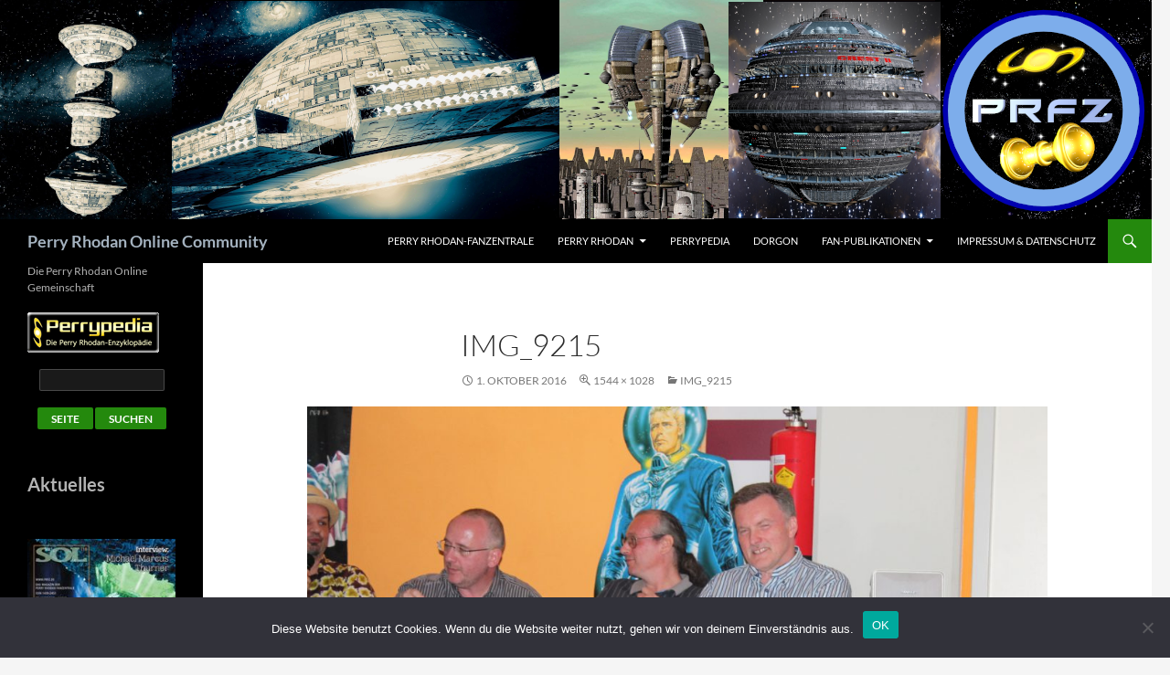

--- FILE ---
content_type: text/html; charset=UTF-8
request_url: https://www.proc.org/img_9215/
body_size: 50763
content:
<!DOCTYPE html>
<html dir="ltr" lang="de" prefix="og: https://ogp.me/ns#">
<head>
	<meta charset="UTF-8">
	<meta name="viewport" content="width=device-width, initial-scale=1.0">
	<title>img_9215 | Perry Rhodan Online Community</title>
	<link rel="profile" href="https://gmpg.org/xfn/11">
	<link rel="pingback" href="https://www.proc.org/xmlrpc.php">
	
		<!-- All in One SEO 4.9.3 - aioseo.com -->
	<meta name="robots" content="max-image-preview:large" />
	<meta name="author" content="atlan"/>
	<link rel="canonical" href="https://www.proc.org/img_9215/" />
	<meta name="generator" content="All in One SEO (AIOSEO) 4.9.3" />
		<meta property="og:locale" content="de_DE" />
		<meta property="og:site_name" content="Perry Rhodan Online Community" />
		<meta property="og:type" content="article" />
		<meta property="og:title" content="img_9215 | Perry Rhodan Online Community" />
		<meta property="og:url" content="https://www.proc.org/img_9215/" />
		<meta property="article:published_time" content="2016-10-01T19:44:11+00:00" />
		<meta property="article:modified_time" content="2016-10-01T19:44:11+00:00" />
		<meta property="article:publisher" content="http://www.facebook.com/PROC.Community" />
		<meta name="twitter:card" content="summary" />
		<meta name="twitter:site" content="@PROC_Community" />
		<meta name="twitter:title" content="img_9215 | Perry Rhodan Online Community" />
		<script type="application/ld+json" class="aioseo-schema">
			{"@context":"https:\/\/schema.org","@graph":[{"@type":"BreadcrumbList","@id":"https:\/\/www.proc.org\/img_9215\/#breadcrumblist","itemListElement":[{"@type":"ListItem","@id":"https:\/\/www.proc.org#listItem","position":1,"name":"Home","item":"https:\/\/www.proc.org","nextItem":{"@type":"ListItem","@id":"https:\/\/www.proc.org\/img_9215\/#listItem","name":"img_9215"}},{"@type":"ListItem","@id":"https:\/\/www.proc.org\/img_9215\/#listItem","position":2,"name":"img_9215","previousItem":{"@type":"ListItem","@id":"https:\/\/www.proc.org#listItem","name":"Home"}}]},{"@type":"ItemPage","@id":"https:\/\/www.proc.org\/img_9215\/#itempage","url":"https:\/\/www.proc.org\/img_9215\/","name":"img_9215 | Perry Rhodan Online Community","inLanguage":"de-DE","isPartOf":{"@id":"https:\/\/www.proc.org\/#website"},"breadcrumb":{"@id":"https:\/\/www.proc.org\/img_9215\/#breadcrumblist"},"author":{"@id":"https:\/\/www.proc.org\/author\/atlan\/#author"},"creator":{"@id":"https:\/\/www.proc.org\/author\/atlan\/#author"},"datePublished":"2016-10-01T19:44:11+02:00","dateModified":"2016-10-01T19:44:11+02:00"},{"@type":"Organization","@id":"https:\/\/www.proc.org\/#organization","name":"Perry Rhodan Online Club der Perry Rhodan Fan Zentrale","description":"Die Perry Rhodan Online Gemeinschaft","url":"https:\/\/www.proc.org\/","sameAs":["https:\/\/www.instagram.com\/perryrhodanonlineclub\/"]},{"@type":"Person","@id":"https:\/\/www.proc.org\/author\/atlan\/#author","url":"https:\/\/www.proc.org\/author\/atlan\/","name":"atlan","image":{"@type":"ImageObject","@id":"https:\/\/www.proc.org\/img_9215\/#authorImage","url":"https:\/\/secure.gravatar.com\/avatar\/21d9a89d611d1d6979a7e7c03956d05a1eba645aaed4bb5906fed386fc5f8596?s=96&d=mm&r=g","width":96,"height":96,"caption":"atlan"}},{"@type":"WebSite","@id":"https:\/\/www.proc.org\/#website","url":"https:\/\/www.proc.org\/","name":"Perry Rhodan Online Community","description":"Die Perry Rhodan Online Gemeinschaft","inLanguage":"de-DE","publisher":{"@id":"https:\/\/www.proc.org\/#organization"}}]}
		</script>
		<!-- All in One SEO -->

<link rel='dns-prefetch' href='//stats.wp.com' />
<link rel="alternate" title="oEmbed (JSON)" type="application/json+oembed" href="https://www.proc.org/wp-json/oembed/1.0/embed?url=https%3A%2F%2Fwww.proc.org%2Fimg_9215%2F" />
<link rel="alternate" title="oEmbed (XML)" type="text/xml+oembed" href="https://www.proc.org/wp-json/oembed/1.0/embed?url=https%3A%2F%2Fwww.proc.org%2Fimg_9215%2F&#038;format=xml" />
<style id='wp-img-auto-sizes-contain-inline-css'>
img:is([sizes=auto i],[sizes^="auto," i]){contain-intrinsic-size:3000px 1500px}
/*# sourceURL=wp-img-auto-sizes-contain-inline-css */
</style>
<link rel='stylesheet' id='twentyfourteen-jetpack-css' href='https://www.proc.org/wp-content/plugins/jetpack/modules/theme-tools/compat/twentyfourteen.css?ver=15.4' media='all' />
<style id='wp-emoji-styles-inline-css'>

	img.wp-smiley, img.emoji {
		display: inline !important;
		border: none !important;
		box-shadow: none !important;
		height: 1em !important;
		width: 1em !important;
		margin: 0 0.07em !important;
		vertical-align: -0.1em !important;
		background: none !important;
		padding: 0 !important;
	}
/*# sourceURL=wp-emoji-styles-inline-css */
</style>
<style id='wp-block-library-inline-css'>
:root{--wp-block-synced-color:#7a00df;--wp-block-synced-color--rgb:122,0,223;--wp-bound-block-color:var(--wp-block-synced-color);--wp-editor-canvas-background:#ddd;--wp-admin-theme-color:#007cba;--wp-admin-theme-color--rgb:0,124,186;--wp-admin-theme-color-darker-10:#006ba1;--wp-admin-theme-color-darker-10--rgb:0,107,160.5;--wp-admin-theme-color-darker-20:#005a87;--wp-admin-theme-color-darker-20--rgb:0,90,135;--wp-admin-border-width-focus:2px}@media (min-resolution:192dpi){:root{--wp-admin-border-width-focus:1.5px}}.wp-element-button{cursor:pointer}:root .has-very-light-gray-background-color{background-color:#eee}:root .has-very-dark-gray-background-color{background-color:#313131}:root .has-very-light-gray-color{color:#eee}:root .has-very-dark-gray-color{color:#313131}:root .has-vivid-green-cyan-to-vivid-cyan-blue-gradient-background{background:linear-gradient(135deg,#00d084,#0693e3)}:root .has-purple-crush-gradient-background{background:linear-gradient(135deg,#34e2e4,#4721fb 50%,#ab1dfe)}:root .has-hazy-dawn-gradient-background{background:linear-gradient(135deg,#faaca8,#dad0ec)}:root .has-subdued-olive-gradient-background{background:linear-gradient(135deg,#fafae1,#67a671)}:root .has-atomic-cream-gradient-background{background:linear-gradient(135deg,#fdd79a,#004a59)}:root .has-nightshade-gradient-background{background:linear-gradient(135deg,#330968,#31cdcf)}:root .has-midnight-gradient-background{background:linear-gradient(135deg,#020381,#2874fc)}:root{--wp--preset--font-size--normal:16px;--wp--preset--font-size--huge:42px}.has-regular-font-size{font-size:1em}.has-larger-font-size{font-size:2.625em}.has-normal-font-size{font-size:var(--wp--preset--font-size--normal)}.has-huge-font-size{font-size:var(--wp--preset--font-size--huge)}.has-text-align-center{text-align:center}.has-text-align-left{text-align:left}.has-text-align-right{text-align:right}.has-fit-text{white-space:nowrap!important}#end-resizable-editor-section{display:none}.aligncenter{clear:both}.items-justified-left{justify-content:flex-start}.items-justified-center{justify-content:center}.items-justified-right{justify-content:flex-end}.items-justified-space-between{justify-content:space-between}.screen-reader-text{border:0;clip-path:inset(50%);height:1px;margin:-1px;overflow:hidden;padding:0;position:absolute;width:1px;word-wrap:normal!important}.screen-reader-text:focus{background-color:#ddd;clip-path:none;color:#444;display:block;font-size:1em;height:auto;left:5px;line-height:normal;padding:15px 23px 14px;text-decoration:none;top:5px;width:auto;z-index:100000}html :where(.has-border-color){border-style:solid}html :where([style*=border-top-color]){border-top-style:solid}html :where([style*=border-right-color]){border-right-style:solid}html :where([style*=border-bottom-color]){border-bottom-style:solid}html :where([style*=border-left-color]){border-left-style:solid}html :where([style*=border-width]){border-style:solid}html :where([style*=border-top-width]){border-top-style:solid}html :where([style*=border-right-width]){border-right-style:solid}html :where([style*=border-bottom-width]){border-bottom-style:solid}html :where([style*=border-left-width]){border-left-style:solid}html :where(img[class*=wp-image-]){height:auto;max-width:100%}:where(figure){margin:0 0 1em}html :where(.is-position-sticky){--wp-admin--admin-bar--position-offset:var(--wp-admin--admin-bar--height,0px)}@media screen and (max-width:600px){html :where(.is-position-sticky){--wp-admin--admin-bar--position-offset:0px}}

/*# sourceURL=wp-block-library-inline-css */
</style><style id='wp-block-heading-inline-css'>
h1:where(.wp-block-heading).has-background,h2:where(.wp-block-heading).has-background,h3:where(.wp-block-heading).has-background,h4:where(.wp-block-heading).has-background,h5:where(.wp-block-heading).has-background,h6:where(.wp-block-heading).has-background{padding:1.25em 2.375em}h1.has-text-align-left[style*=writing-mode]:where([style*=vertical-lr]),h1.has-text-align-right[style*=writing-mode]:where([style*=vertical-rl]),h2.has-text-align-left[style*=writing-mode]:where([style*=vertical-lr]),h2.has-text-align-right[style*=writing-mode]:where([style*=vertical-rl]),h3.has-text-align-left[style*=writing-mode]:where([style*=vertical-lr]),h3.has-text-align-right[style*=writing-mode]:where([style*=vertical-rl]),h4.has-text-align-left[style*=writing-mode]:where([style*=vertical-lr]),h4.has-text-align-right[style*=writing-mode]:where([style*=vertical-rl]),h5.has-text-align-left[style*=writing-mode]:where([style*=vertical-lr]),h5.has-text-align-right[style*=writing-mode]:where([style*=vertical-rl]),h6.has-text-align-left[style*=writing-mode]:where([style*=vertical-lr]),h6.has-text-align-right[style*=writing-mode]:where([style*=vertical-rl]){rotate:180deg}
/*# sourceURL=https://www.proc.org/wp-includes/blocks/heading/style.min.css */
</style>
<style id='global-styles-inline-css'>
:root{--wp--preset--aspect-ratio--square: 1;--wp--preset--aspect-ratio--4-3: 4/3;--wp--preset--aspect-ratio--3-4: 3/4;--wp--preset--aspect-ratio--3-2: 3/2;--wp--preset--aspect-ratio--2-3: 2/3;--wp--preset--aspect-ratio--16-9: 16/9;--wp--preset--aspect-ratio--9-16: 9/16;--wp--preset--color--black: #000;--wp--preset--color--cyan-bluish-gray: #abb8c3;--wp--preset--color--white: #fff;--wp--preset--color--pale-pink: #f78da7;--wp--preset--color--vivid-red: #cf2e2e;--wp--preset--color--luminous-vivid-orange: #ff6900;--wp--preset--color--luminous-vivid-amber: #fcb900;--wp--preset--color--light-green-cyan: #7bdcb5;--wp--preset--color--vivid-green-cyan: #00d084;--wp--preset--color--pale-cyan-blue: #8ed1fc;--wp--preset--color--vivid-cyan-blue: #0693e3;--wp--preset--color--vivid-purple: #9b51e0;--wp--preset--color--green: #24890d;--wp--preset--color--dark-gray: #2b2b2b;--wp--preset--color--medium-gray: #767676;--wp--preset--color--light-gray: #f5f5f5;--wp--preset--gradient--vivid-cyan-blue-to-vivid-purple: linear-gradient(135deg,rgb(6,147,227) 0%,rgb(155,81,224) 100%);--wp--preset--gradient--light-green-cyan-to-vivid-green-cyan: linear-gradient(135deg,rgb(122,220,180) 0%,rgb(0,208,130) 100%);--wp--preset--gradient--luminous-vivid-amber-to-luminous-vivid-orange: linear-gradient(135deg,rgb(252,185,0) 0%,rgb(255,105,0) 100%);--wp--preset--gradient--luminous-vivid-orange-to-vivid-red: linear-gradient(135deg,rgb(255,105,0) 0%,rgb(207,46,46) 100%);--wp--preset--gradient--very-light-gray-to-cyan-bluish-gray: linear-gradient(135deg,rgb(238,238,238) 0%,rgb(169,184,195) 100%);--wp--preset--gradient--cool-to-warm-spectrum: linear-gradient(135deg,rgb(74,234,220) 0%,rgb(151,120,209) 20%,rgb(207,42,186) 40%,rgb(238,44,130) 60%,rgb(251,105,98) 80%,rgb(254,248,76) 100%);--wp--preset--gradient--blush-light-purple: linear-gradient(135deg,rgb(255,206,236) 0%,rgb(152,150,240) 100%);--wp--preset--gradient--blush-bordeaux: linear-gradient(135deg,rgb(254,205,165) 0%,rgb(254,45,45) 50%,rgb(107,0,62) 100%);--wp--preset--gradient--luminous-dusk: linear-gradient(135deg,rgb(255,203,112) 0%,rgb(199,81,192) 50%,rgb(65,88,208) 100%);--wp--preset--gradient--pale-ocean: linear-gradient(135deg,rgb(255,245,203) 0%,rgb(182,227,212) 50%,rgb(51,167,181) 100%);--wp--preset--gradient--electric-grass: linear-gradient(135deg,rgb(202,248,128) 0%,rgb(113,206,126) 100%);--wp--preset--gradient--midnight: linear-gradient(135deg,rgb(2,3,129) 0%,rgb(40,116,252) 100%);--wp--preset--font-size--small: 13px;--wp--preset--font-size--medium: 20px;--wp--preset--font-size--large: 36px;--wp--preset--font-size--x-large: 42px;--wp--preset--spacing--20: 0.44rem;--wp--preset--spacing--30: 0.67rem;--wp--preset--spacing--40: 1rem;--wp--preset--spacing--50: 1.5rem;--wp--preset--spacing--60: 2.25rem;--wp--preset--spacing--70: 3.38rem;--wp--preset--spacing--80: 5.06rem;--wp--preset--shadow--natural: 6px 6px 9px rgba(0, 0, 0, 0.2);--wp--preset--shadow--deep: 12px 12px 50px rgba(0, 0, 0, 0.4);--wp--preset--shadow--sharp: 6px 6px 0px rgba(0, 0, 0, 0.2);--wp--preset--shadow--outlined: 6px 6px 0px -3px rgb(255, 255, 255), 6px 6px rgb(0, 0, 0);--wp--preset--shadow--crisp: 6px 6px 0px rgb(0, 0, 0);}:where(.is-layout-flex){gap: 0.5em;}:where(.is-layout-grid){gap: 0.5em;}body .is-layout-flex{display: flex;}.is-layout-flex{flex-wrap: wrap;align-items: center;}.is-layout-flex > :is(*, div){margin: 0;}body .is-layout-grid{display: grid;}.is-layout-grid > :is(*, div){margin: 0;}:where(.wp-block-columns.is-layout-flex){gap: 2em;}:where(.wp-block-columns.is-layout-grid){gap: 2em;}:where(.wp-block-post-template.is-layout-flex){gap: 1.25em;}:where(.wp-block-post-template.is-layout-grid){gap: 1.25em;}.has-black-color{color: var(--wp--preset--color--black) !important;}.has-cyan-bluish-gray-color{color: var(--wp--preset--color--cyan-bluish-gray) !important;}.has-white-color{color: var(--wp--preset--color--white) !important;}.has-pale-pink-color{color: var(--wp--preset--color--pale-pink) !important;}.has-vivid-red-color{color: var(--wp--preset--color--vivid-red) !important;}.has-luminous-vivid-orange-color{color: var(--wp--preset--color--luminous-vivid-orange) !important;}.has-luminous-vivid-amber-color{color: var(--wp--preset--color--luminous-vivid-amber) !important;}.has-light-green-cyan-color{color: var(--wp--preset--color--light-green-cyan) !important;}.has-vivid-green-cyan-color{color: var(--wp--preset--color--vivid-green-cyan) !important;}.has-pale-cyan-blue-color{color: var(--wp--preset--color--pale-cyan-blue) !important;}.has-vivid-cyan-blue-color{color: var(--wp--preset--color--vivid-cyan-blue) !important;}.has-vivid-purple-color{color: var(--wp--preset--color--vivid-purple) !important;}.has-black-background-color{background-color: var(--wp--preset--color--black) !important;}.has-cyan-bluish-gray-background-color{background-color: var(--wp--preset--color--cyan-bluish-gray) !important;}.has-white-background-color{background-color: var(--wp--preset--color--white) !important;}.has-pale-pink-background-color{background-color: var(--wp--preset--color--pale-pink) !important;}.has-vivid-red-background-color{background-color: var(--wp--preset--color--vivid-red) !important;}.has-luminous-vivid-orange-background-color{background-color: var(--wp--preset--color--luminous-vivid-orange) !important;}.has-luminous-vivid-amber-background-color{background-color: var(--wp--preset--color--luminous-vivid-amber) !important;}.has-light-green-cyan-background-color{background-color: var(--wp--preset--color--light-green-cyan) !important;}.has-vivid-green-cyan-background-color{background-color: var(--wp--preset--color--vivid-green-cyan) !important;}.has-pale-cyan-blue-background-color{background-color: var(--wp--preset--color--pale-cyan-blue) !important;}.has-vivid-cyan-blue-background-color{background-color: var(--wp--preset--color--vivid-cyan-blue) !important;}.has-vivid-purple-background-color{background-color: var(--wp--preset--color--vivid-purple) !important;}.has-black-border-color{border-color: var(--wp--preset--color--black) !important;}.has-cyan-bluish-gray-border-color{border-color: var(--wp--preset--color--cyan-bluish-gray) !important;}.has-white-border-color{border-color: var(--wp--preset--color--white) !important;}.has-pale-pink-border-color{border-color: var(--wp--preset--color--pale-pink) !important;}.has-vivid-red-border-color{border-color: var(--wp--preset--color--vivid-red) !important;}.has-luminous-vivid-orange-border-color{border-color: var(--wp--preset--color--luminous-vivid-orange) !important;}.has-luminous-vivid-amber-border-color{border-color: var(--wp--preset--color--luminous-vivid-amber) !important;}.has-light-green-cyan-border-color{border-color: var(--wp--preset--color--light-green-cyan) !important;}.has-vivid-green-cyan-border-color{border-color: var(--wp--preset--color--vivid-green-cyan) !important;}.has-pale-cyan-blue-border-color{border-color: var(--wp--preset--color--pale-cyan-blue) !important;}.has-vivid-cyan-blue-border-color{border-color: var(--wp--preset--color--vivid-cyan-blue) !important;}.has-vivid-purple-border-color{border-color: var(--wp--preset--color--vivid-purple) !important;}.has-vivid-cyan-blue-to-vivid-purple-gradient-background{background: var(--wp--preset--gradient--vivid-cyan-blue-to-vivid-purple) !important;}.has-light-green-cyan-to-vivid-green-cyan-gradient-background{background: var(--wp--preset--gradient--light-green-cyan-to-vivid-green-cyan) !important;}.has-luminous-vivid-amber-to-luminous-vivid-orange-gradient-background{background: var(--wp--preset--gradient--luminous-vivid-amber-to-luminous-vivid-orange) !important;}.has-luminous-vivid-orange-to-vivid-red-gradient-background{background: var(--wp--preset--gradient--luminous-vivid-orange-to-vivid-red) !important;}.has-very-light-gray-to-cyan-bluish-gray-gradient-background{background: var(--wp--preset--gradient--very-light-gray-to-cyan-bluish-gray) !important;}.has-cool-to-warm-spectrum-gradient-background{background: var(--wp--preset--gradient--cool-to-warm-spectrum) !important;}.has-blush-light-purple-gradient-background{background: var(--wp--preset--gradient--blush-light-purple) !important;}.has-blush-bordeaux-gradient-background{background: var(--wp--preset--gradient--blush-bordeaux) !important;}.has-luminous-dusk-gradient-background{background: var(--wp--preset--gradient--luminous-dusk) !important;}.has-pale-ocean-gradient-background{background: var(--wp--preset--gradient--pale-ocean) !important;}.has-electric-grass-gradient-background{background: var(--wp--preset--gradient--electric-grass) !important;}.has-midnight-gradient-background{background: var(--wp--preset--gradient--midnight) !important;}.has-small-font-size{font-size: var(--wp--preset--font-size--small) !important;}.has-medium-font-size{font-size: var(--wp--preset--font-size--medium) !important;}.has-large-font-size{font-size: var(--wp--preset--font-size--large) !important;}.has-x-large-font-size{font-size: var(--wp--preset--font-size--x-large) !important;}
/*# sourceURL=global-styles-inline-css */
</style>

<style id='classic-theme-styles-inline-css'>
/*! This file is auto-generated */
.wp-block-button__link{color:#fff;background-color:#32373c;border-radius:9999px;box-shadow:none;text-decoration:none;padding:calc(.667em + 2px) calc(1.333em + 2px);font-size:1.125em}.wp-block-file__button{background:#32373c;color:#fff;text-decoration:none}
/*# sourceURL=/wp-includes/css/classic-themes.min.css */
</style>
<link rel='stylesheet' id='contact-form-7-css' href='https://www.proc.org/wp-content/plugins/contact-form-7/includes/css/styles.css?ver=6.1.4' media='all' />
<link rel='stylesheet' id='cookie-notice-front-css' href='https://www.proc.org/wp-content/plugins/cookie-notice/css/front.min.css?ver=2.5.11' media='all' />
<link rel='stylesheet' id='wp-polls-css' href='https://www.proc.org/wp-content/plugins/wp-polls/polls-css.css?ver=2.77.3' media='all' />
<style id='wp-polls-inline-css'>
.wp-polls .pollbar {
	margin: 1px;
	font-size: 6px;
	line-height: 8px;
	height: 8px;
	background-image: url('https://www.proc.org/wp-content/plugins/wp-polls/images/default/pollbg.gif');
	border: 1px solid #c8c8c8;
}

/*# sourceURL=wp-polls-inline-css */
</style>
<link rel='stylesheet' id='twentyfourteen-lato-css' href='https://www.proc.org/wp-content/themes/twentyfourteen/fonts/font-lato.css?ver=20230328' media='all' />
<link rel='stylesheet' id='genericons-css' href='https://www.proc.org/wp-content/plugins/jetpack/_inc/genericons/genericons/genericons.css?ver=3.1' media='all' />
<link rel='stylesheet' id='twentyfourteen-style-css' href='https://www.proc.org/wp-content/themes/twentyfourteen/style.css?ver=20251202' media='all' />
<link rel='stylesheet' id='twentyfourteen-block-style-css' href='https://www.proc.org/wp-content/themes/twentyfourteen/css/blocks.css?ver=20250715' media='all' />
<script id="cookie-notice-front-js-before">
var cnArgs = {"ajaxUrl":"https:\/\/www.proc.org\/wp-admin\/admin-ajax.php","nonce":"74987b3d3f","hideEffect":"fade","position":"bottom","onScroll":false,"onScrollOffset":100,"onClick":false,"cookieName":"cookie_notice_accepted","cookieTime":2592000,"cookieTimeRejected":2592000,"globalCookie":false,"redirection":false,"cache":false,"revokeCookies":false,"revokeCookiesOpt":"automatic"};

//# sourceURL=cookie-notice-front-js-before
</script>
<script src="https://www.proc.org/wp-content/plugins/cookie-notice/js/front.min.js?ver=2.5.11" id="cookie-notice-front-js"></script>
<script src="https://www.proc.org/wp-includes/js/jquery/jquery.min.js?ver=3.7.1" id="jquery-core-js"></script>
<script src="https://www.proc.org/wp-includes/js/jquery/jquery-migrate.min.js?ver=3.4.1" id="jquery-migrate-js"></script>
<script src="https://www.proc.org/wp-content/themes/twentyfourteen/js/keyboard-image-navigation.js?ver=20150120" id="twentyfourteen-keyboard-image-navigation-js"></script>
<script src="https://www.proc.org/wp-content/themes/twentyfourteen/js/functions.js?ver=20250729" id="twentyfourteen-script-js" defer data-wp-strategy="defer"></script>
<link rel="https://api.w.org/" href="https://www.proc.org/wp-json/" /><link rel="alternate" title="JSON" type="application/json" href="https://www.proc.org/wp-json/wp/v2/media/692" /><link rel="EditURI" type="application/rsd+xml" title="RSD" href="https://www.proc.org/xmlrpc.php?rsd" />

<link rel='shortlink' href='https://www.proc.org/?p=692' />
	<style>img#wpstats{display:none}</style>
				<style type="text/css" id="twentyfourteen-header-css">
				.site-title a {
			color: #a4b2bf;
		}
		</style>
		<style id="custom-background-css">
body.custom-background { background-image: url("https://neu.proc.org/wp-content/uploads/2016/09/star-1626550_1920.jpg"); background-position: left top; background-size: auto; background-repeat: repeat; background-attachment: scroll; }
</style>
	<link rel="icon" href="https://www.proc.org/wp-content/uploads/2016/04/cropped-proc-32x32.jpg" sizes="32x32" />
<link rel="icon" href="https://www.proc.org/wp-content/uploads/2016/04/cropped-proc-192x192.jpg" sizes="192x192" />
<link rel="apple-touch-icon" href="https://www.proc.org/wp-content/uploads/2016/04/cropped-proc-180x180.jpg" />
<meta name="msapplication-TileImage" content="https://www.proc.org/wp-content/uploads/2016/04/cropped-proc-270x270.jpg" />
</head>

<body class="attachment wp-singular attachment-template-default single single-attachment postid-692 attachmentid-692 attachment-jpeg custom-background wp-embed-responsive wp-theme-twentyfourteen cookies-not-set group-blog header-image full-width footer-widgets singular">
<a class="screen-reader-text skip-link" href="#content">
	Zum Inhalt springen</a>
<div id="page" class="hfeed site">
			<div id="site-header">
		<a href="https://www.proc.org/" rel="home" >
			<img src="https://www.proc.org/wp-content/uploads/2020/09/banner2.png" width="1260" height="240" alt="Perry Rhodan Online Community" srcset="https://www.proc.org/wp-content/uploads/2020/09/banner2.png 1260w, https://www.proc.org/wp-content/uploads/2020/09/banner2-300x57.png 300w, https://www.proc.org/wp-content/uploads/2020/09/banner2-1024x195.png 1024w, https://www.proc.org/wp-content/uploads/2020/09/banner2-150x29.png 150w" sizes="(max-width: 1260px) 100vw, 1260px" decoding="async" fetchpriority="high" />		</a>
	</div>
	
	<header id="masthead" class="site-header">
		<div class="header-main">
							<h1 class="site-title"><a href="https://www.proc.org/" rel="home" >Perry Rhodan Online Community</a></h1>
			
			<div class="search-toggle">
				<a href="#search-container" class="screen-reader-text" aria-expanded="false" aria-controls="search-container">
					Suchen				</a>
			</div>

			<nav id="primary-navigation" class="site-navigation primary-navigation">
				<button class="menu-toggle">Primäres Menü</button>
				<div class="menu-hauptmenue-container"><ul id="primary-menu" class="nav-menu"><li id="menu-item-6" class="menu-item menu-item-type-custom menu-item-object-custom menu-item-6"><a href="http://www.prfz.de">PERRY RHODAN-FanZentrale</a></li>
<li id="menu-item-11" class="menu-item menu-item-type-taxonomy menu-item-object-category menu-item-has-children menu-item-11"><a href="https://www.proc.org/category/perryrhodan/">Perry Rhodan</a>
<ul class="sub-menu">
	<li id="menu-item-7" class="menu-item menu-item-type-custom menu-item-object-custom menu-item-7"><a href="http://www.perry-rhodan.net">Perry Rhodan Homepage</a></li>
	<li id="menu-item-7509" class="menu-item menu-item-type-post_type menu-item-object-page menu-item-has-children menu-item-7509"><a href="https://www.proc.org/perry-rhodan-online-abend/">PERRY RHODAN ONLINE ABEND</a>
	<ul class="sub-menu">
		<li id="menu-item-11418" class="menu-item menu-item-type-post_type menu-item-object-page menu-item-11418"><a href="https://www.proc.org/proa-3350/">PERRY RHODAN ONLINE ABEND 3350</a></li>
	</ul>
</li>
	<li id="menu-item-6150" class="menu-item menu-item-type-taxonomy menu-item-object-category menu-item-6150"><a href="https://www.proc.org/category/interview/">Interviews</a></li>
	<li id="menu-item-6421" class="menu-item menu-item-type-post_type menu-item-object-page menu-item-6421"><a href="https://www.proc.org/antiquariate-und-buchhandlungen/">Antiquariate und Buchhandlungen</a></li>
</ul>
</li>
<li id="menu-item-8" class="menu-item menu-item-type-custom menu-item-object-custom menu-item-8"><a href="http://www.perrypedia.de">Perrypedia</a></li>
<li id="menu-item-9" class="menu-item menu-item-type-custom menu-item-object-custom menu-item-9"><a href="http://www.dorgon.net">Dorgon</a></li>
<li id="menu-item-2233" class="menu-item menu-item-type-post_type menu-item-object-page menu-item-has-children menu-item-2233"><a href="https://www.proc.org/fan-publikationen/">Fan-Publikationen</a>
<ul class="sub-menu">
	<li id="menu-item-10" class="menu-item menu-item-type-taxonomy menu-item-object-category menu-item-has-children menu-item-10"><a href="https://www.proc.org/category/fandom/">Fandom</a>
	<ul class="sub-menu">
		<li id="menu-item-10396" class="menu-item menu-item-type-post_type menu-item-object-page menu-item-10396"><a href="https://www.proc.org/4-perry-rhodan-tage-in-braunschweig/">4. PERRY RHODAN Tage in Braunschweig</a></li>
	</ul>
</li>
	<li id="menu-item-6417" class="menu-item menu-item-type-custom menu-item-object-custom menu-item-6417"><a href="http://www.perrypedia.de">Perrypedia</a></li>
	<li id="menu-item-6416" class="menu-item menu-item-type-custom menu-item-object-custom menu-item-6416"><a href="https://www.prfz.de/aktuelle-ausgabe.html">SOL Fanzine</a></li>
	<li id="menu-item-6418" class="menu-item menu-item-type-custom menu-item-object-custom menu-item-6418"><a href="http://www.dorgon.net">DORGON</a></li>
	<li id="menu-item-6547" class="menu-item menu-item-type-post_type menu-item-object-page menu-item-6547"><a href="https://www.proc.org/fan-publikationen/gespraeche-ueber/">Gespräche über …</a></li>
	<li id="menu-item-8040" class="menu-item menu-item-type-post_type menu-item-object-page menu-item-8040"><a href="https://www.proc.org/fan-publikationen/ad-astra-der-phantastische-podcast/">Ad Astra – der phantastische Podcast</a></li>
	<li id="menu-item-8022" class="menu-item menu-item-type-post_type menu-item-object-page menu-item-8022"><a href="https://www.proc.org/fan-publikationen/perry-rhodan-tribut/">60 Jahre PERRY RHODAN Tribut</a></li>
	<li id="menu-item-6420" class="menu-item menu-item-type-post_type menu-item-object-page menu-item-6420"><a href="https://www.proc.org/mediathek/">Mediathek</a></li>
	<li id="menu-item-6419" class="menu-item menu-item-type-post_type menu-item-object-page menu-item-6419"><a href="https://www.proc.org/perry-rhodan-reloaded/">Perry Rhodan Reloaded</a></li>
	<li id="menu-item-10966" class="menu-item menu-item-type-custom menu-item-object-custom menu-item-10966"><a href="http://www.crest5.proc.org/">CREST V</a></li>
	<li id="menu-item-10967" class="menu-item menu-item-type-custom menu-item-object-custom menu-item-10967"><a href="http://www.prtf.proc.org/">PRTF</a></li>
</ul>
</li>
<li id="menu-item-16" class="menu-item menu-item-type-post_type menu-item-object-page menu-item-16"><a href="https://www.proc.org/impressum/">Impressum &#038; Datenschutz</a></li>
</ul></div>			</nav>
		</div>

		<div id="search-container" class="search-box-wrapper hide">
			<div class="search-box">
				<form role="search" method="get" class="search-form" action="https://www.proc.org/">
				<label>
					<span class="screen-reader-text">Suche nach:</span>
					<input type="search" class="search-field" placeholder="Suchen …" value="" name="s" />
				</label>
				<input type="submit" class="search-submit" value="Suchen" />
			</form>			</div>
		</div>
	</header><!-- #masthead -->

	<div id="main" class="site-main">

	<section id="primary" class="content-area image-attachment">
		<div id="content" class="site-content" role="main">

			<article id="post-692" class="post-692 attachment type-attachment status-inherit hentry">
			<header class="entry-header">
				<h1 class="entry-title">img_9215</h1>
				<div class="entry-meta">

					<span class="entry-date"><time class="entry-date" datetime="2016-10-01T19:44:11+02:00">1. Oktober 2016</time></span>

					<span class="full-size-link"><a href="https://www.proc.org/wp-content/uploads/2016/10/IMG_9215.jpg">1544 &times; 1028</a></span>

					<span class="parent-post-link"><a href="https://www.proc.org/img_9215/" rel="gallery">img_9215</a></span>
									</div><!-- .entry-meta -->
			</header><!-- .entry-header -->

			<div class="entry-content">
				<div class="entry-attachment">
					<div class="attachment">
						<a href="https://www.proc.org/img_9216/" rel="attachment"><img width="810" height="539" src="https://www.proc.org/wp-content/uploads/2016/10/IMG_9215.jpg" class="attachment-810x810 size-810x810" alt="" decoding="async" srcset="https://www.proc.org/wp-content/uploads/2016/10/IMG_9215.jpg 1544w, https://www.proc.org/wp-content/uploads/2016/10/IMG_9215-150x100.jpg 150w, https://www.proc.org/wp-content/uploads/2016/10/IMG_9215-300x200.jpg 300w, https://www.proc.org/wp-content/uploads/2016/10/IMG_9215-1024x682.jpg 1024w" sizes="(max-width: 810px) 100vw, 810px" /></a>					</div><!-- .attachment -->

									</div><!-- .entry-attachment -->

								</div><!-- .entry-content -->
			</article><!-- #post-692 -->

			<nav id="image-navigation" class="navigation image-navigation">
				<div class="nav-links">
				<a href='https://www.proc.org/img_9214/'><div class="previous-image">Vorheriges Bild</div></a>				<a href='https://www.proc.org/img_9216/'><div class="next-image">Nächstes Bild</div></a>				</div><!-- .nav-links -->
			</nav><!-- #image-navigation -->

			
<div id="comments" class="comments-area">

	
	
</div><!-- #comments -->

		
		</div><!-- #content -->
	</section><!-- #primary -->

<div id="secondary">
		<h2 class="site-description">Die Perry Rhodan Online Gemeinschaft</h2>
	
	
		<div id="primary-sidebar" class="primary-sidebar widget-area" role="complementary">
		<aside id="text-2" class="widget widget_text">			<div class="textwidget"><img src="https://www.proc.org/wp-content/uploads/2017/08/Perrypedia_small.png" />

<form id="searchform" action="https://www.perrypedia.proc.org/wiki/Spezial:Suche" target="_blank">
    <br />
    <div style="text-align: center;"><input type="text" value="" accesskey="f" title="Perrypedia durchsuchen [alt-f]" name="search" class="search_input_field" /></div>
    <div style="text-align: center;"><br />
    <input type="submit" id="searchGoButton" title="Gehe direkt zu der Seite, die exakt dem eingegebenen Namen entspricht." value="Seite" name="go" class="form_submit_button" />          <input type="submit" class="form_submit_button" title="Suche nach Seiten, die diesen Text enthalten" value="Suchen" name="fulltext" /></div>
</form></div></div>
		</aside><aside id="block-2" class="widget widget_block">
<h2 class="wp-block-heading" id="aktuelles">Aktuelles</h2>
</aside><aside id="block-3" class="widget widget_block"><p><a href="https://www.prfz.net/aktuelle-ausgabe.html" target="_blank" title="SOL"><img decoding="async" src="https://www.prfz.info/assets/images/0/sol118-03ee405b.jpg" alt="SOL"></a></p></aside><aside id="custom_html-7" class="widget_text widget widget_custom_html"><div class="textwidget custom-html-widget"></div></aside><aside id="custom_html-3" class="widget_text widget widget_custom_html"><div class="textwidget custom-html-widget"><p><a href="https://www.dorgon.net/heft-126/" target="_self" title="DORGON 126"><img src="https://www.dorgon.net/wp-content/uploads/2026/01/cover-721x1024.jpg" alt="Dorgon"></a><br>
<a href="https://www.dorgon.net/inhalte/ebook/126/DORGON126.epub"><u>ePub</u></a>
| <a href="https://www.dorgon.net/inhalte/ebook/126/DORGON126.mobi"><u>Mobipocket</u></a>
| <a href="https://www.dorgon.net/inhalte/ebook/126/DORGON126.pdf"><u>PDF</u></a>
| <a href="https://www.dorgon.net/inhalte/ebook/126/DORGON126.html"><u>HTML</u></a></div></aside><aside id="custom_html-6" class="widget_text widget widget_custom_html"><div class="textwidget custom-html-widget"><a href="https://www.prfz.info/fan-edition/articles/fe-26-bramonars-erbe.html" target="_blank" title="FanEdition 26"><img src="https://www.prfz.info/assets/images/9/FE26_Cover_500-c0604b82.jpg" alt="FanEdition 26"></a></div></aside><aside id="custom_html-4" class="widget_text widget widget_custom_html"><div class="textwidget custom-html-widget"><a href="https://www.prfz.de/shop-dorgon.html" target="_self" title="DORGON Buch"><img src="https://www.dorgon.net/wp-content/uploads/2025/06/Dorgon-12-Mockup.png" alt="Dorgon Buch 12"></a></div></aside>
		<aside id="recent-posts-2" class="widget widget_recent_entries">
		<h1 class="widget-title">Neueste Beiträge</h1><nav aria-label="Neueste Beiträge">
		<ul>
											<li>
					<a href="https://www.proc.org/conbuch-fuer-die-6-perry-rhodan-tage-2026/">Conbuch für die 6. PERRY RHODAN Tage 2026</a>
											<span class="post-date">16. Januar 2026</span>
									</li>
											<li>
					<a href="https://www.proc.org/erich-von-daeniken-ist-tot/">Erich von Däniken ist tot</a>
											<span class="post-date">13. Januar 2026</span>
									</li>
											<li>
					<a href="https://www.proc.org/infos-zu-den-perry-rhodan-tagen-2026-in-braunschweig/">Infos zu den PERRY RHODAN Tagen 2026 in Braunschweig</a>
											<span class="post-date">11. Januar 2026</span>
									</li>
											<li>
					<a href="https://www.proc.org/dorgon-126-ist-online/">DORGON 126 ist online</a>
											<span class="post-date">4. Januar 2026</span>
									</li>
											<li>
					<a href="https://www.proc.org/frohes-neues-jahr-2026/">Frohes, neues Jahr 2026!</a>
											<span class="post-date">2. Januar 2026</span>
									</li>
											<li>
					<a href="https://www.proc.org/dorgon-125-das-zeitchaos/">DORGON 125 &#8222;Das Zeitchaos&#8220;</a>
											<span class="post-date">21. Dezember 2025</span>
									</li>
											<li>
					<a href="https://www.proc.org/dorgon-124-sky-is-the-limit-ist-erschienen/">DORGON 124 &#8222;Sky is the limit&#8220; ist erschienen</a>
											<span class="post-date">7. Dezember 2025</span>
									</li>
											<li>
					<a href="https://www.proc.org/dorgon-123-ist-erschienen/">DORGON 123 ist erschienen</a>
											<span class="post-date">23. November 2025</span>
									</li>
											<li>
					<a href="https://www.proc.org/ein-jubilaeum-fuer-die-sol/">Ein Jubiläum für die SOL</a>
											<span class="post-date">10. November 2025</span>
									</li>
											<li>
					<a href="https://www.proc.org/dorgon-122-online/">DORGON 122 online</a>
											<span class="post-date">9. November 2025</span>
									</li>
					</ul>

		</nav></aside><aside id="rss-2" class="widget widget_rss"><h1 class="widget-title"><a class="rsswidget rss-widget-feed" href="https://perry-rhodan.net/rss-news.xml"><img class="rss-widget-icon" style="border:0" width="14" height="14" src="https://www.proc.org/wp-includes/images/rss.png" alt="RSS" loading="lazy" /></a> <a class="rsswidget rss-widget-title" href="">Unbekannter Feed</a></h1><nav aria-label="Unbekannter Feed"></nav></aside><aside id="rss-3" class="widget widget_rss"><h1 class="widget-title"><a class="rsswidget rss-widget-feed" href="https://perry-rhodan.net/rss-neue-produkte.xml"><img class="rss-widget-icon" style="border:0" width="14" height="14" src="https://www.proc.org/wp-includes/images/rss.png" alt="RSS" loading="lazy" /></a> <a class="rsswidget rss-widget-title" href="">Neuerscheinigungen</a></h1><nav aria-label="Neuerscheinigungen"></nav></aside><aside id="categories-2" class="widget widget_categories"><h1 class="widget-title">Kategorien</h1><nav aria-label="Kategorien">
			<ul>
					<li class="cat-item cat-item-556"><a href="https://www.proc.org/category/perryrhodan/interviews/atlantis/">Atlantis</a>
</li>
	<li class="cat-item cat-item-521"><a href="https://www.proc.org/category/perryrhodan/interviews/chaotarchen/">Chaotarchen</a>
</li>
	<li class="cat-item cat-item-11"><a href="https://www.proc.org/category/fandom/cons/">Cons</a>
</li>
	<li class="cat-item cat-item-55"><a href="https://www.proc.org/category/sciencefiction/dc/">DC</a>
</li>
	<li class="cat-item cat-item-56"><a href="https://www.proc.org/category/sciencefiction/doctor-who/">Doctor Who</a>
</li>
	<li class="cat-item cat-item-8"><a href="https://www.proc.org/category/fandom/dorgon/">Dorgon</a>
</li>
	<li class="cat-item cat-item-49"><a href="https://www.proc.org/category/dorian-hunter/">Dorian Hunter</a>
</li>
	<li class="cat-item cat-item-143"><a href="https://www.proc.org/category/perryrhodan/erstauflage/">Erstauflage</a>
</li>
	<li class="cat-item cat-item-271"><a href="https://www.proc.org/category/exodus/">Exodus</a>
</li>
	<li class="cat-item cat-item-7"><a href="https://www.proc.org/category/fandom/">Fandom</a>
</li>
	<li class="cat-item cat-item-9"><a href="https://www.proc.org/category/fandom/fanedition/">FanEdition</a>
</li>
	<li class="cat-item cat-item-12"><a href="https://www.proc.org/category/fandom/fanfiktion/">FanFiktion</a>
</li>
	<li class="cat-item cat-item-33"><a href="https://www.proc.org/category/fantasy/">Fantasy</a>
</li>
	<li class="cat-item cat-item-13"><a href="https://www.proc.org/category/fandom/grafikenvideos/">Grafiken und Videos</a>
</li>
	<li class="cat-item cat-item-92"><a href="https://www.proc.org/category/interview/">Interview</a>
</li>
	<li class="cat-item cat-item-277"><a href="https://www.proc.org/category/perryrhodan/interviews/">Interviews</a>
</li>
	<li class="cat-item cat-item-198"><a href="https://www.proc.org/category/interviewserie/">Interviewserie</a>
</li>
	<li class="cat-item cat-item-32"><a href="https://www.proc.org/category/maddrax/">Maddrax</a>
</li>
	<li class="cat-item cat-item-577"><a href="https://www.proc.org/category/marketing/">Marketing</a>
</li>
	<li class="cat-item cat-item-54"><a href="https://www.proc.org/category/sciencefiction/marvel/">Marvel</a>
</li>
	<li class="cat-item cat-item-6"><a href="https://www.proc.org/category/perryrhodan/medien/">Medien</a>
</li>
	<li class="cat-item cat-item-5"><a href="https://www.proc.org/category/perryrhodan/minizyklen/">Mini-Zyklen</a>
</li>
	<li class="cat-item cat-item-381"><a href="https://www.proc.org/category/miniserie/">Miniserie</a>
</li>
	<li class="cat-item cat-item-278"><a href="https://www.proc.org/category/perryrhodan/interviews/mythoserde/">Mythos Erde</a>
</li>
	<li class="cat-item cat-item-4"><a href="https://www.proc.org/category/perryrhodan/neo/">Neo</a>
</li>
	<li class="cat-item cat-item-3"><a href="https://www.proc.org/category/perryrhodan/">Perry Rhodan</a>
</li>
	<li class="cat-item cat-item-463"><a href="https://www.proc.org/category/perry-rhodan-online-abend/">PERRY RHODAN ONLINE ABEND</a>
</li>
	<li class="cat-item cat-item-51"><a href="https://www.proc.org/category/fandom/proc/perrypedia/">Perrypedia</a>
</li>
	<li class="cat-item cat-item-548"><a href="https://www.proc.org/category/fandom/podcast/">Podcast</a>
</li>
	<li class="cat-item cat-item-18"><a href="https://www.proc.org/category/fandom/prfz/">PRFZ</a>
</li>
	<li class="cat-item cat-item-17"><a href="https://www.proc.org/category/fandom/proc/">PROC</a>
</li>
	<li class="cat-item cat-item-414"><a href="https://www.proc.org/category/prow/">PROW</a>
</li>
	<li class="cat-item cat-item-318"><a href="https://www.proc.org/category/risszeichnungen/">Risszeichnungen</a>
</li>
	<li class="cat-item cat-item-14"><a href="https://www.proc.org/category/sciencefiction/">Science-Fiction</a>
</li>
	<li class="cat-item cat-item-349"><a href="https://www.proc.org/category/fandom/prfz/sol/">SOL</a>
</li>
	<li class="cat-item cat-item-10"><a href="https://www.proc.org/category/fandom/stammtische/">Stammtische</a>
</li>
	<li class="cat-item cat-item-52"><a href="https://www.proc.org/category/sciencefiction/star-trek/">Star Trek</a>
</li>
	<li class="cat-item cat-item-53"><a href="https://www.proc.org/category/sciencefiction/star-wars/">Star Wars</a>
</li>
	<li class="cat-item cat-item-142"><a href="https://www.proc.org/category/perryrhodan/stellaris-perryrhodan/">STELLARIS</a>
</li>
	<li class="cat-item cat-item-102"><a href="https://www.proc.org/category/stellaris/">Stellaris</a>
</li>
	<li class="cat-item cat-item-41"><a href="https://www.proc.org/category/tce/">TCE</a>
</li>
	<li class="cat-item cat-item-1"><a href="https://www.proc.org/category/uncategorized/">Uncategorized</a>
</li>
	<li class="cat-item cat-item-384"><a href="https://www.proc.org/category/videointerview/">Videointerview</a>
</li>
			</ul>

			</nav></aside>	</div><!-- #primary-sidebar -->
	</div><!-- #secondary -->

		</div><!-- #main -->

		<footer id="colophon" class="site-footer">

			
<div id="supplementary">
	<div id="footer-sidebar" class="footer-sidebar widget-area" role="complementary">
		<aside id="custom_html-2" class="widget_text widget widget_custom_html"><h1 class="widget-title">Impressum und Datenschutzerklärung</h1><div class="textwidget custom-html-widget"><p>© 1999–2023 PERRY RHODAN-FanZentrale e.V.</p>
<a href="http://www.proc.org/impressum/">IMPRESSUM</a>
<p>
	
</p>
<a href="http://www.proc.org/datenschutz/">DATENSCHUTZERKLÄRUNG</a></div></aside>	</div><!-- #footer-sidebar -->
</div><!-- #supplementary -->

			<div class="site-info">
								<a class="privacy-policy-link" href="https://www.proc.org/datenschutz/" rel="privacy-policy">Datenschutz</a><span role="separator" aria-hidden="true"></span>				<a href="https://de.wordpress.org/" class="imprint">
					Mit Stolz präsentiert von WordPress				</a>
			</div><!-- .site-info -->
		</footer><!-- #colophon -->
	</div><!-- #page -->

	<script type="speculationrules">
{"prefetch":[{"source":"document","where":{"and":[{"href_matches":"/*"},{"not":{"href_matches":["/wp-*.php","/wp-admin/*","/wp-content/uploads/*","/wp-content/*","/wp-content/plugins/*","/wp-content/themes/twentyfourteen/*","/*\\?(.+)"]}},{"not":{"selector_matches":"a[rel~=\"nofollow\"]"}},{"not":{"selector_matches":".no-prefetch, .no-prefetch a"}}]},"eagerness":"conservative"}]}
</script>
<script src="https://www.proc.org/wp-includes/js/dist/hooks.min.js?ver=dd5603f07f9220ed27f1" id="wp-hooks-js"></script>
<script src="https://www.proc.org/wp-includes/js/dist/i18n.min.js?ver=c26c3dc7bed366793375" id="wp-i18n-js"></script>
<script id="wp-i18n-js-after">
wp.i18n.setLocaleData( { 'text direction\u0004ltr': [ 'ltr' ] } );
//# sourceURL=wp-i18n-js-after
</script>
<script src="https://www.proc.org/wp-content/plugins/contact-form-7/includes/swv/js/index.js?ver=6.1.4" id="swv-js"></script>
<script id="contact-form-7-js-translations">
( function( domain, translations ) {
	var localeData = translations.locale_data[ domain ] || translations.locale_data.messages;
	localeData[""].domain = domain;
	wp.i18n.setLocaleData( localeData, domain );
} )( "contact-form-7", {"translation-revision-date":"2025-10-26 03:28:49+0000","generator":"GlotPress\/4.0.3","domain":"messages","locale_data":{"messages":{"":{"domain":"messages","plural-forms":"nplurals=2; plural=n != 1;","lang":"de"},"This contact form is placed in the wrong place.":["Dieses Kontaktformular wurde an der falschen Stelle platziert."],"Error:":["Fehler:"]}},"comment":{"reference":"includes\/js\/index.js"}} );
//# sourceURL=contact-form-7-js-translations
</script>
<script id="contact-form-7-js-before">
var wpcf7 = {
    "api": {
        "root": "https:\/\/www.proc.org\/wp-json\/",
        "namespace": "contact-form-7\/v1"
    }
};
//# sourceURL=contact-form-7-js-before
</script>
<script src="https://www.proc.org/wp-content/plugins/contact-form-7/includes/js/index.js?ver=6.1.4" id="contact-form-7-js"></script>
<script id="wp-polls-js-extra">
var pollsL10n = {"ajax_url":"https://www.proc.org/wp-admin/admin-ajax.php","text_wait":"Deine letzte Anfrage ist noch in Bearbeitung. Bitte warte einen Moment\u00a0\u2026","text_valid":"Bitte w\u00e4hle eine g\u00fcltige Umfrageantwort.","text_multiple":"Maximal zul\u00e4ssige Anzahl an Auswahlm\u00f6glichkeiten: ","show_loading":"1","show_fading":"1"};
//# sourceURL=wp-polls-js-extra
</script>
<script src="https://www.proc.org/wp-content/plugins/wp-polls/polls-js.js?ver=2.77.3" id="wp-polls-js"></script>
<script src="https://www.proc.org/wp-includes/js/imagesloaded.min.js?ver=5.0.0" id="imagesloaded-js"></script>
<script src="https://www.proc.org/wp-includes/js/masonry.min.js?ver=4.2.2" id="masonry-js"></script>
<script src="https://www.proc.org/wp-includes/js/jquery/jquery.masonry.min.js?ver=3.1.2b" id="jquery-masonry-js"></script>
<script id="jetpack-stats-js-before">
_stq = window._stq || [];
_stq.push([ "view", {"v":"ext","blog":"164752363","post":"692","tz":"1","srv":"www.proc.org","j":"1:15.4"} ]);
_stq.push([ "clickTrackerInit", "164752363", "692" ]);
//# sourceURL=jetpack-stats-js-before
</script>
<script src="https://stats.wp.com/e-202603.js" id="jetpack-stats-js" defer data-wp-strategy="defer"></script>
<script id="wp-emoji-settings" type="application/json">
{"baseUrl":"https://s.w.org/images/core/emoji/17.0.2/72x72/","ext":".png","svgUrl":"https://s.w.org/images/core/emoji/17.0.2/svg/","svgExt":".svg","source":{"concatemoji":"https://www.proc.org/wp-includes/js/wp-emoji-release.min.js?ver=6.9"}}
</script>
<script type="module">
/*! This file is auto-generated */
const a=JSON.parse(document.getElementById("wp-emoji-settings").textContent),o=(window._wpemojiSettings=a,"wpEmojiSettingsSupports"),s=["flag","emoji"];function i(e){try{var t={supportTests:e,timestamp:(new Date).valueOf()};sessionStorage.setItem(o,JSON.stringify(t))}catch(e){}}function c(e,t,n){e.clearRect(0,0,e.canvas.width,e.canvas.height),e.fillText(t,0,0);t=new Uint32Array(e.getImageData(0,0,e.canvas.width,e.canvas.height).data);e.clearRect(0,0,e.canvas.width,e.canvas.height),e.fillText(n,0,0);const a=new Uint32Array(e.getImageData(0,0,e.canvas.width,e.canvas.height).data);return t.every((e,t)=>e===a[t])}function p(e,t){e.clearRect(0,0,e.canvas.width,e.canvas.height),e.fillText(t,0,0);var n=e.getImageData(16,16,1,1);for(let e=0;e<n.data.length;e++)if(0!==n.data[e])return!1;return!0}function u(e,t,n,a){switch(t){case"flag":return n(e,"\ud83c\udff3\ufe0f\u200d\u26a7\ufe0f","\ud83c\udff3\ufe0f\u200b\u26a7\ufe0f")?!1:!n(e,"\ud83c\udde8\ud83c\uddf6","\ud83c\udde8\u200b\ud83c\uddf6")&&!n(e,"\ud83c\udff4\udb40\udc67\udb40\udc62\udb40\udc65\udb40\udc6e\udb40\udc67\udb40\udc7f","\ud83c\udff4\u200b\udb40\udc67\u200b\udb40\udc62\u200b\udb40\udc65\u200b\udb40\udc6e\u200b\udb40\udc67\u200b\udb40\udc7f");case"emoji":return!a(e,"\ud83e\u1fac8")}return!1}function f(e,t,n,a){let r;const o=(r="undefined"!=typeof WorkerGlobalScope&&self instanceof WorkerGlobalScope?new OffscreenCanvas(300,150):document.createElement("canvas")).getContext("2d",{willReadFrequently:!0}),s=(o.textBaseline="top",o.font="600 32px Arial",{});return e.forEach(e=>{s[e]=t(o,e,n,a)}),s}function r(e){var t=document.createElement("script");t.src=e,t.defer=!0,document.head.appendChild(t)}a.supports={everything:!0,everythingExceptFlag:!0},new Promise(t=>{let n=function(){try{var e=JSON.parse(sessionStorage.getItem(o));if("object"==typeof e&&"number"==typeof e.timestamp&&(new Date).valueOf()<e.timestamp+604800&&"object"==typeof e.supportTests)return e.supportTests}catch(e){}return null}();if(!n){if("undefined"!=typeof Worker&&"undefined"!=typeof OffscreenCanvas&&"undefined"!=typeof URL&&URL.createObjectURL&&"undefined"!=typeof Blob)try{var e="postMessage("+f.toString()+"("+[JSON.stringify(s),u.toString(),c.toString(),p.toString()].join(",")+"));",a=new Blob([e],{type:"text/javascript"});const r=new Worker(URL.createObjectURL(a),{name:"wpTestEmojiSupports"});return void(r.onmessage=e=>{i(n=e.data),r.terminate(),t(n)})}catch(e){}i(n=f(s,u,c,p))}t(n)}).then(e=>{for(const n in e)a.supports[n]=e[n],a.supports.everything=a.supports.everything&&a.supports[n],"flag"!==n&&(a.supports.everythingExceptFlag=a.supports.everythingExceptFlag&&a.supports[n]);var t;a.supports.everythingExceptFlag=a.supports.everythingExceptFlag&&!a.supports.flag,a.supports.everything||((t=a.source||{}).concatemoji?r(t.concatemoji):t.wpemoji&&t.twemoji&&(r(t.twemoji),r(t.wpemoji)))});
//# sourceURL=https://www.proc.org/wp-includes/js/wp-emoji-loader.min.js
</script>

		<!-- Cookie Notice plugin v2.5.11 by Hu-manity.co https://hu-manity.co/ -->
		<div id="cookie-notice" role="dialog" class="cookie-notice-hidden cookie-revoke-hidden cn-position-bottom" aria-label="Cookie Notice" style="background-color: rgba(50,50,58,1);"><div class="cookie-notice-container" style="color: #fff"><span id="cn-notice-text" class="cn-text-container">Diese Website benutzt Cookies. Wenn du die Website weiter nutzt, gehen wir von deinem Einverständnis aus.</span><span id="cn-notice-buttons" class="cn-buttons-container"><button id="cn-accept-cookie" data-cookie-set="accept" class="cn-set-cookie cn-button" aria-label="OK" style="background-color: #00a99d">OK</button></span><button type="button" id="cn-close-notice" data-cookie-set="accept" class="cn-close-icon" aria-label="Nein"></button></div>
			
		</div>
		<!-- / Cookie Notice plugin --></body>
</html>
